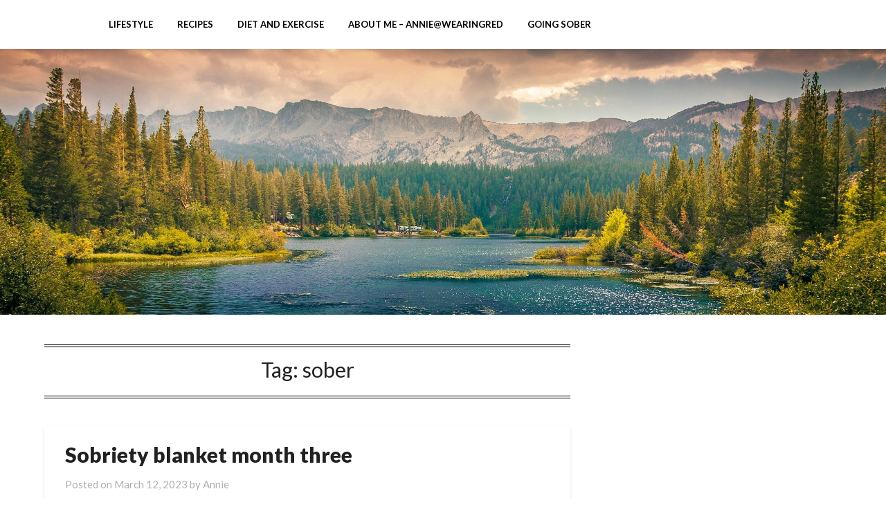

--- FILE ---
content_type: text/html; charset=utf-8
request_url: https://www.google.com/recaptcha/api2/aframe
body_size: 267
content:
<!DOCTYPE HTML><html><head><meta http-equiv="content-type" content="text/html; charset=UTF-8"></head><body><script nonce="n-CFRL4vSIOcL-F8CI7Hng">/** Anti-fraud and anti-abuse applications only. See google.com/recaptcha */ try{var clients={'sodar':'https://pagead2.googlesyndication.com/pagead/sodar?'};window.addEventListener("message",function(a){try{if(a.source===window.parent){var b=JSON.parse(a.data);var c=clients[b['id']];if(c){var d=document.createElement('img');d.src=c+b['params']+'&rc='+(localStorage.getItem("rc::a")?sessionStorage.getItem("rc::b"):"");window.document.body.appendChild(d);sessionStorage.setItem("rc::e",parseInt(sessionStorage.getItem("rc::e")||0)+1);localStorage.setItem("rc::h",'1768937992567');}}}catch(b){}});window.parent.postMessage("_grecaptcha_ready", "*");}catch(b){}</script></body></html>